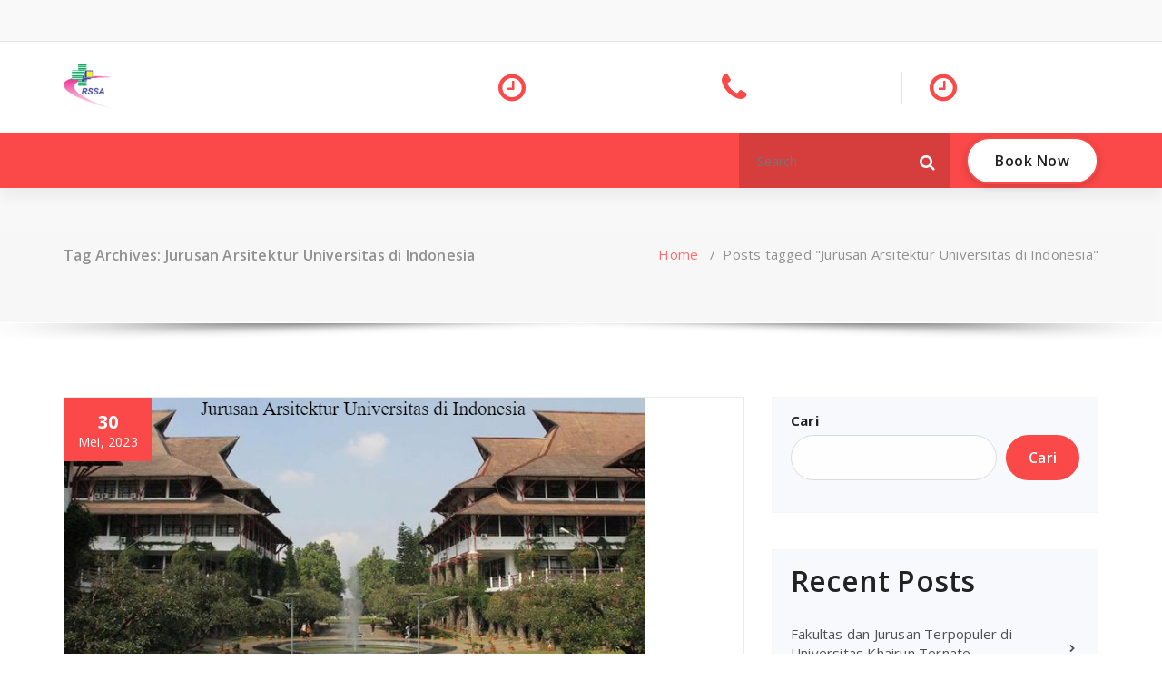

--- FILE ---
content_type: text/html; charset=UTF-8
request_url: https://www.rssamalang.com/tag/jurusan-arsitektur-universitas-di-indonesia/
body_size: 14397
content:
<!DOCTYPE html>
<html lang="id">
	<head>
	<meta charset="UTF-8">
	<meta name="viewport" content="width=device-width, initial-scale=1">
	<link rel="profile" href="https://gmpg.org/xfn/11">
	
	<meta name='robots' content='index, follow, max-image-preview:large, max-snippet:-1, max-video-preview:-1'/>

	<!-- This site is optimized with the Yoast SEO plugin v20.7 - https://yoast.com/wordpress/plugins/seo/ -->
	<title>Jurusan Arsitektur Universitas di Indonesia Archives - RSSA Malang | Wawasan Tentang Pentingnya Dunia Pendidikan</title>
	<link rel="canonical" href="https://www.rssamalang.com/tag/jurusan-arsitektur-universitas-di-indonesia/"/>
	<meta property="og:locale" content="id_ID"/>
	<meta property="og:type" content="article"/>
	<meta property="og:title" content="Jurusan Arsitektur Universitas di Indonesia Archives - RSSA Malang | Wawasan Tentang Pentingnya Dunia Pendidikan"/>
	<meta property="og:url" content="https://www.rssamalang.com/tag/jurusan-arsitektur-universitas-di-indonesia/"/>
	<meta property="og:site_name" content="RSSA Malang | Wawasan Tentang Pentingnya Dunia Pendidikan"/>
	<meta name="twitter:card" content="summary_large_image"/>
	<script type="application/ld+json" class="yoast-schema-graph">{"@context":"https://schema.org","@graph":[{"@type":"CollectionPage","@id":"https://www.rssamalang.com/tag/jurusan-arsitektur-universitas-di-indonesia/","url":"https://www.rssamalang.com/tag/jurusan-arsitektur-universitas-di-indonesia/","name":"Jurusan Arsitektur Universitas di Indonesia Archives - RSSA Malang | Wawasan Tentang Pentingnya Dunia Pendidikan","isPartOf":{"@id":"https://www.rssamalang.com/#website"},"primaryImageOfPage":{"@id":"https://www.rssamalang.com/tag/jurusan-arsitektur-universitas-di-indonesia/#primaryimage"},"image":{"@id":"https://www.rssamalang.com/tag/jurusan-arsitektur-universitas-di-indonesia/#primaryimage"},"thumbnailUrl":"https://www.rssamalang.com/wp-content/uploads/2023/05/image-2023-05-30T193355.554.png","breadcrumb":{"@id":"https://www.rssamalang.com/tag/jurusan-arsitektur-universitas-di-indonesia/#breadcrumb"},"inLanguage":"id"},{"@type":"ImageObject","inLanguage":"id","@id":"https://www.rssamalang.com/tag/jurusan-arsitektur-universitas-di-indonesia/#primaryimage","url":"https://www.rssamalang.com/wp-content/uploads/2023/05/image-2023-05-30T193355.554.png","contentUrl":"https://www.rssamalang.com/wp-content/uploads/2023/05/image-2023-05-30T193355.554.png","width":640,"height":362,"caption":"Pilihan Jurusan Arsitektur Universitas di Indonesia"},{"@type":"BreadcrumbList","@id":"https://www.rssamalang.com/tag/jurusan-arsitektur-universitas-di-indonesia/#breadcrumb","itemListElement":[{"@type":"ListItem","position":1,"name":"Home","item":"https://www.rssamalang.com/"},{"@type":"ListItem","position":2,"name":"Jurusan Arsitektur Universitas di Indonesia"}]},{"@type":"WebSite","@id":"https://www.rssamalang.com/#website","url":"https://www.rssamalang.com/","name":"RSSA Malang | Wawasan Tentang Pentingnya Dunia Pendidikan","description":"","publisher":{"@id":"https://www.rssamalang.com/#organization"},"potentialAction":[{"@type":"SearchAction","target":{"@type":"EntryPoint","urlTemplate":"https://www.rssamalang.com/?s={search_term_string}"},"query-input":"required name=search_term_string"}],"inLanguage":"id"},{"@type":"Organization","@id":"https://www.rssamalang.com/#organization","name":"RSSA Malang | Wawasan Tentang Pentingnya Dunia Pendidikan","url":"https://www.rssamalang.com/","logo":{"@type":"ImageObject","inLanguage":"id","@id":"https://www.rssamalang.com/#/schema/logo/image/","url":"https://www.rssamalang.com/wp-content/uploads/2023/05/cropped-icon.webp","contentUrl":"https://www.rssamalang.com/wp-content/uploads/2023/05/cropped-icon.webp","width":300,"height":249,"caption":"RSSA Malang | Wawasan Tentang Pentingnya Dunia Pendidikan"},"image":{"@id":"https://www.rssamalang.com/#/schema/logo/image/"}}]}</script>
	<!-- / Yoast SEO plugin. -->


<link rel='dns-prefetch' href='//fonts.googleapis.com'/>
<link rel="alternate" type="application/rss+xml" title="RSSA Malang | Wawasan Tentang Pentingnya Dunia Pendidikan &raquo; Feed" href="https://www.rssamalang.com/feed/"/>
<link rel="alternate" type="application/rss+xml" title="RSSA Malang | Wawasan Tentang Pentingnya Dunia Pendidikan &raquo; Umpan Komentar" href="https://www.rssamalang.com/comments/feed/"/>
<link rel="alternate" type="application/rss+xml" title="RSSA Malang | Wawasan Tentang Pentingnya Dunia Pendidikan &raquo; Jurusan Arsitektur Universitas di Indonesia Umpan Tag" href="https://www.rssamalang.com/tag/jurusan-arsitektur-universitas-di-indonesia/feed/"/>
<style id='wp-img-auto-sizes-contain-inline-css' type='text/css'>img:is([sizes=auto i],[sizes^="auto," i]){contain-intrinsic-size:3000px 1500px}</style>
<style id='wp-emoji-styles-inline-css' type='text/css'>img.wp-smiley,img.emoji{display:inline!important;border:none!important;box-shadow:none!important;height:1em!important;width:1em!important;margin:0 .07em!important;vertical-align:-.1em!important;background:none!important;padding:0!important}</style>
<style id='wp-block-library-inline-css' type='text/css'>:root{--wp-block-synced-color:#7a00df;--wp-block-synced-color--rgb:122 , 0 , 223;--wp-bound-block-color:var(--wp-block-synced-color);--wp-editor-canvas-background:#ddd;--wp-admin-theme-color:#007cba;--wp-admin-theme-color--rgb:0 , 124 , 186;--wp-admin-theme-color-darker-10:#006ba1;--wp-admin-theme-color-darker-10--rgb:0 , 107 , 160.5;--wp-admin-theme-color-darker-20:#005a87;--wp-admin-theme-color-darker-20--rgb:0 , 90 , 135;--wp-admin-border-width-focus:2px}@media (min-resolution:192dpi){:root{--wp-admin-border-width-focus:1.5px}}.wp-element-button{cursor:pointer}:root .has-very-light-gray-background-color{background-color:#eee}:root .has-very-dark-gray-background-color{background-color:#313131}:root .has-very-light-gray-color{color:#eee}:root .has-very-dark-gray-color{color:#313131}:root .has-vivid-green-cyan-to-vivid-cyan-blue-gradient-background{background:linear-gradient(135deg,#00d084,#0693e3)}:root .has-purple-crush-gradient-background{background:linear-gradient(135deg,#34e2e4,#4721fb 50%,#ab1dfe)}:root .has-hazy-dawn-gradient-background{background:linear-gradient(135deg,#faaca8,#dad0ec)}:root .has-subdued-olive-gradient-background{background:linear-gradient(135deg,#fafae1,#67a671)}:root .has-atomic-cream-gradient-background{background:linear-gradient(135deg,#fdd79a,#004a59)}:root .has-nightshade-gradient-background{background:linear-gradient(135deg,#330968,#31cdcf)}:root .has-midnight-gradient-background{background:linear-gradient(135deg,#020381,#2874fc)}:root{--wp--preset--font-size--normal:16px;--wp--preset--font-size--huge:42px}.has-regular-font-size{font-size:1em}.has-larger-font-size{font-size:2.625em}.has-normal-font-size{font-size:var(--wp--preset--font-size--normal)}.has-huge-font-size{font-size:var(--wp--preset--font-size--huge)}.has-text-align-center{text-align:center}.has-text-align-left{text-align:left}.has-text-align-right{text-align:right}.has-fit-text{white-space:nowrap!important}#end-resizable-editor-section{display:none}.aligncenter{clear:both}.items-justified-left{justify-content:flex-start}.items-justified-center{justify-content:center}.items-justified-right{justify-content:flex-end}.items-justified-space-between{justify-content:space-between}.screen-reader-text{border:0;clip-path:inset(50%);height:1px;margin:-1px;overflow:hidden;padding:0;position:absolute;width:1px;word-wrap:normal!important}.screen-reader-text:focus{background-color:#ddd;clip-path:none;color:#444;display:block;font-size:1em;height:auto;left:5px;line-height:normal;padding:15px 23px 14px;text-decoration:none;top:5px;width:auto;z-index:100000}html :where(.has-border-color){border-style:solid}html :where([style*=border-top-color]){border-top-style:solid}html :where([style*=border-right-color]){border-right-style:solid}html :where([style*=border-bottom-color]){border-bottom-style:solid}html :where([style*=border-left-color]){border-left-style:solid}html :where([style*=border-width]){border-style:solid}html :where([style*=border-top-width]){border-top-style:solid}html :where([style*=border-right-width]){border-right-style:solid}html :where([style*=border-bottom-width]){border-bottom-style:solid}html :where([style*=border-left-width]){border-left-style:solid}html :where(img[class*=wp-image-]){height:auto;max-width:100%}:where(figure){margin:0 0 1em}html :where(.is-position-sticky){--wp-admin--admin-bar--position-offset:var(--wp-admin--admin-bar--height,0)}@media screen and (max-width:600px){html :where(.is-position-sticky){--wp-admin--admin-bar--position-offset:0}}</style><style id='wp-block-archives-inline-css' type='text/css'>.wp-block-archives{box-sizing:border-box}.wp-block-archives-dropdown label{display:block}</style>
<style id='wp-block-categories-inline-css' type='text/css'>.wp-block-categories{box-sizing:border-box}.wp-block-categories.alignleft{margin-right:2em}.wp-block-categories.alignright{margin-left:2em}.wp-block-categories.wp-block-categories-dropdown.aligncenter{text-align:center}.wp-block-categories .wp-block-categories__label{display:block;width:100%}</style>
<style id='wp-block-heading-inline-css' type='text/css'>h1:where(.wp-block-heading).has-background,h2:where(.wp-block-heading).has-background,h3:where(.wp-block-heading).has-background,h4:where(.wp-block-heading).has-background,h5:where(.wp-block-heading).has-background,h6:where(.wp-block-heading).has-background{padding:1.25em 2.375em}h1.has-text-align-left[style*=writing-mode]:where([style*=vertical-lr]),h1.has-text-align-right[style*=writing-mode]:where([style*=vertical-rl]),h2.has-text-align-left[style*=writing-mode]:where([style*=vertical-lr]),h2.has-text-align-right[style*=writing-mode]:where([style*=vertical-rl]),h3.has-text-align-left[style*=writing-mode]:where([style*=vertical-lr]),h3.has-text-align-right[style*=writing-mode]:where([style*=vertical-rl]),h4.has-text-align-left[style*=writing-mode]:where([style*=vertical-lr]),h4.has-text-align-right[style*=writing-mode]:where([style*=vertical-rl]),h5.has-text-align-left[style*=writing-mode]:where([style*=vertical-lr]),h5.has-text-align-right[style*=writing-mode]:where([style*=vertical-rl]),h6.has-text-align-left[style*=writing-mode]:where([style*=vertical-lr]),h6.has-text-align-right[style*=writing-mode]:where([style*=vertical-rl]){rotate:180deg}</style>
<style id='wp-block-latest-comments-inline-css' type='text/css'>ol.wp-block-latest-comments{box-sizing:border-box;margin-left:0}:where(.wp-block-latest-comments:not([style*=line-height] .wp-block-latest-comments__comment)){line-height:1.1}:where(.wp-block-latest-comments:not([style*=line-height] .wp-block-latest-comments__comment-excerpt p)){line-height:1.8}.has-dates :where(.wp-block-latest-comments:not([style*=line-height])),.has-excerpts :where(.wp-block-latest-comments:not([style*=line-height])){line-height:1.5}.wp-block-latest-comments .wp-block-latest-comments{padding-left:0}.wp-block-latest-comments__comment{list-style:none;margin-bottom:1em}.has-avatars .wp-block-latest-comments__comment{list-style:none;min-height:2.25em}.has-avatars .wp-block-latest-comments__comment .wp-block-latest-comments__comment-excerpt,.has-avatars .wp-block-latest-comments__comment .wp-block-latest-comments__comment-meta{margin-left:3.25em}.wp-block-latest-comments__comment-excerpt p{font-size:.875em;margin:.36em 0 1.4em}.wp-block-latest-comments__comment-date{display:block;font-size:.75em}.wp-block-latest-comments .avatar,.wp-block-latest-comments__comment-avatar{border-radius:1.5em;display:block;float:left;height:2.5em;margin-right:.75em;width:2.5em}.wp-block-latest-comments[class*="-font-size"] a,.wp-block-latest-comments[style*="font-size"] a{font-size:inherit}</style>
<style id='wp-block-latest-posts-inline-css' type='text/css'>.wp-block-latest-posts{box-sizing:border-box}.wp-block-latest-posts.alignleft{margin-right:2em}.wp-block-latest-posts.alignright{margin-left:2em}.wp-block-latest-posts.wp-block-latest-posts__list{list-style:none}.wp-block-latest-posts.wp-block-latest-posts__list li{clear:both;overflow-wrap:break-word}.wp-block-latest-posts.is-grid{display:flex;flex-wrap:wrap}.wp-block-latest-posts.is-grid li{margin:0 1.25em 1.25em 0;width:100%}@media (min-width:600px){.wp-block-latest-posts.columns-2 li{width:calc(50% - .625em)}.wp-block-latest-posts.columns-2 li:nth-child(2n){margin-right:0}.wp-block-latest-posts.columns-3 li{width:calc(33.33333% - .83333em)}.wp-block-latest-posts.columns-3 li:nth-child(3n){margin-right:0}.wp-block-latest-posts.columns-4 li{width:calc(25% - .9375em)}.wp-block-latest-posts.columns-4 li:nth-child(4n){margin-right:0}.wp-block-latest-posts.columns-5 li{width:calc(20% - 1em)}.wp-block-latest-posts.columns-5 li:nth-child(5n){margin-right:0}.wp-block-latest-posts.columns-6 li{width:calc(16.66667% - 1.04167em)}.wp-block-latest-posts.columns-6 li:nth-child(6n){margin-right:0}}:root :where(.wp-block-latest-posts.is-grid){padding:0}:root :where(.wp-block-latest-posts.wp-block-latest-posts__list){padding-left:0}.wp-block-latest-posts__post-author,.wp-block-latest-posts__post-date{display:block;font-size:.8125em}.wp-block-latest-posts__post-excerpt,.wp-block-latest-posts__post-full-content{margin-bottom:1em;margin-top:.5em}.wp-block-latest-posts__featured-image a{display:inline-block}.wp-block-latest-posts__featured-image img{height:auto;max-width:100%;width:auto}.wp-block-latest-posts__featured-image.alignleft{float:left;margin-right:1em}.wp-block-latest-posts__featured-image.alignright{float:right;margin-left:1em}.wp-block-latest-posts__featured-image.aligncenter{margin-bottom:1em;text-align:center}</style>
<style id='wp-block-search-inline-css' type='text/css'>.wp-block-search__button{margin-left:10px;word-break:normal}.wp-block-search__button.has-icon{line-height:0}.wp-block-search__button svg{height:1.25em;min-height:24px;min-width:24px;width:1.25em;fill:currentColor;vertical-align:text-bottom}:where(.wp-block-search__button){border:1px solid #ccc;padding:6px 10px}.wp-block-search__inside-wrapper{display:flex;flex:auto;flex-wrap:nowrap;max-width:100%}.wp-block-search__label{width:100%}.wp-block-search.wp-block-search__button-only .wp-block-search__button{box-sizing:border-box;display:flex;flex-shrink:0;justify-content:center;margin-left:0;max-width:100%}.wp-block-search.wp-block-search__button-only .wp-block-search__inside-wrapper{min-width:0!important;transition-property:width}.wp-block-search.wp-block-search__button-only .wp-block-search__input{flex-basis:100%;transition-duration:.3s}.wp-block-search.wp-block-search__button-only.wp-block-search__searchfield-hidden,.wp-block-search.wp-block-search__button-only.wp-block-search__searchfield-hidden .wp-block-search__inside-wrapper{overflow:hidden}.wp-block-search.wp-block-search__button-only.wp-block-search__searchfield-hidden .wp-block-search__input{border-left-width:0!important;border-right-width:0!important;flex-basis:0;flex-grow:0;margin:0;min-width:0!important;padding-left:0!important;padding-right:0!important;width:0!important}:where(.wp-block-search__input){appearance:none;border:1px solid #949494;flex-grow:1;font-family:inherit;font-size:inherit;font-style:inherit;font-weight:inherit;letter-spacing:inherit;line-height:inherit;margin-left:0;margin-right:0;min-width:3rem;padding:8px;text-decoration:unset!important;text-transform:inherit}:where(.wp-block-search__button-inside .wp-block-search__inside-wrapper){background-color:#fff;border:1px solid #949494;box-sizing:border-box;padding:4px}:where(.wp-block-search__button-inside .wp-block-search__inside-wrapper) .wp-block-search__input{border:none;border-radius:0;padding:0 4px}:where(.wp-block-search__button-inside .wp-block-search__inside-wrapper) .wp-block-search__input:focus{outline:none}:where(.wp-block-search__button-inside .wp-block-search__inside-wrapper) :where(.wp-block-search__button){padding:4px 8px}.wp-block-search.aligncenter .wp-block-search__inside-wrapper{margin:auto}.wp-block[data-align="right"] .wp-block-search.wp-block-search__button-only .wp-block-search__inside-wrapper{float:right}</style>
<style id='wp-block-group-inline-css' type='text/css'>.wp-block-group{box-sizing:border-box}:where(.wp-block-group.wp-block-group-is-layout-constrained){position:relative}</style>
<style id='global-styles-inline-css' type='text/css'>:root{--wp--preset--aspect-ratio--square:1;--wp--preset--aspect-ratio--4-3: 4/3;--wp--preset--aspect-ratio--3-4: 3/4;--wp--preset--aspect-ratio--3-2: 3/2;--wp--preset--aspect-ratio--2-3: 2/3;--wp--preset--aspect-ratio--16-9: 16/9;--wp--preset--aspect-ratio--9-16: 9/16;--wp--preset--color--black:#000;--wp--preset--color--cyan-bluish-gray:#abb8c3;--wp--preset--color--white:#fff;--wp--preset--color--pale-pink:#f78da7;--wp--preset--color--vivid-red:#cf2e2e;--wp--preset--color--luminous-vivid-orange:#ff6900;--wp--preset--color--luminous-vivid-amber:#fcb900;--wp--preset--color--light-green-cyan:#7bdcb5;--wp--preset--color--vivid-green-cyan:#00d084;--wp--preset--color--pale-cyan-blue:#8ed1fc;--wp--preset--color--vivid-cyan-blue:#0693e3;--wp--preset--color--vivid-purple:#9b51e0;--wp--preset--gradient--vivid-cyan-blue-to-vivid-purple:linear-gradient(135deg,#0693e3 0%,#9b51e0 100%);--wp--preset--gradient--light-green-cyan-to-vivid-green-cyan:linear-gradient(135deg,#7adcb4 0%,#00d082 100%);--wp--preset--gradient--luminous-vivid-amber-to-luminous-vivid-orange:linear-gradient(135deg,#fcb900 0%,#ff6900 100%);--wp--preset--gradient--luminous-vivid-orange-to-vivid-red:linear-gradient(135deg,#ff6900 0%,#cf2e2e 100%);--wp--preset--gradient--very-light-gray-to-cyan-bluish-gray:linear-gradient(135deg,#eee 0%,#a9b8c3 100%);--wp--preset--gradient--cool-to-warm-spectrum:linear-gradient(135deg,#4aeadc 0%,#9778d1 20%,#cf2aba 40%,#ee2c82 60%,#fb6962 80%,#fef84c 100%);--wp--preset--gradient--blush-light-purple:linear-gradient(135deg,#ffceec 0%,#9896f0 100%);--wp--preset--gradient--blush-bordeaux:linear-gradient(135deg,#fecda5 0%,#fe2d2d 50%,#6b003e 100%);--wp--preset--gradient--luminous-dusk:linear-gradient(135deg,#ffcb70 0%,#c751c0 50%,#4158d0 100%);--wp--preset--gradient--pale-ocean:linear-gradient(135deg,#fff5cb 0%,#b6e3d4 50%,#33a7b5 100%);--wp--preset--gradient--electric-grass:linear-gradient(135deg,#caf880 0%,#71ce7e 100%);--wp--preset--gradient--midnight:linear-gradient(135deg,#020381 0%,#2874fc 100%);--wp--preset--font-size--small:13px;--wp--preset--font-size--medium:20px;--wp--preset--font-size--large:36px;--wp--preset--font-size--x-large:42px;--wp--preset--spacing--20:.44rem;--wp--preset--spacing--30:.67rem;--wp--preset--spacing--40:1rem;--wp--preset--spacing--50:1.5rem;--wp--preset--spacing--60:2.25rem;--wp--preset--spacing--70:3.38rem;--wp--preset--spacing--80:5.06rem;--wp--preset--shadow--natural:6px 6px 9px rgba(0,0,0,.2);--wp--preset--shadow--deep:12px 12px 50px rgba(0,0,0,.4);--wp--preset--shadow--sharp:6px 6px 0 rgba(0,0,0,.2);--wp--preset--shadow--outlined:6px 6px 0 -3px #fff , 6px 6px #000;--wp--preset--shadow--crisp:6px 6px 0 #000}:where(.is-layout-flex){gap:.5em}:where(.is-layout-grid){gap:.5em}body .is-layout-flex{display:flex}.is-layout-flex{flex-wrap:wrap;align-items:center}.is-layout-flex > :is(*, div){margin:0}body .is-layout-grid{display:grid}.is-layout-grid > :is(*, div){margin:0}:where(.wp-block-columns.is-layout-flex){gap:2em}:where(.wp-block-columns.is-layout-grid){gap:2em}:where(.wp-block-post-template.is-layout-flex){gap:1.25em}:where(.wp-block-post-template.is-layout-grid){gap:1.25em}.has-black-color{color:var(--wp--preset--color--black)!important}.has-cyan-bluish-gray-color{color:var(--wp--preset--color--cyan-bluish-gray)!important}.has-white-color{color:var(--wp--preset--color--white)!important}.has-pale-pink-color{color:var(--wp--preset--color--pale-pink)!important}.has-vivid-red-color{color:var(--wp--preset--color--vivid-red)!important}.has-luminous-vivid-orange-color{color:var(--wp--preset--color--luminous-vivid-orange)!important}.has-luminous-vivid-amber-color{color:var(--wp--preset--color--luminous-vivid-amber)!important}.has-light-green-cyan-color{color:var(--wp--preset--color--light-green-cyan)!important}.has-vivid-green-cyan-color{color:var(--wp--preset--color--vivid-green-cyan)!important}.has-pale-cyan-blue-color{color:var(--wp--preset--color--pale-cyan-blue)!important}.has-vivid-cyan-blue-color{color:var(--wp--preset--color--vivid-cyan-blue)!important}.has-vivid-purple-color{color:var(--wp--preset--color--vivid-purple)!important}.has-black-background-color{background-color:var(--wp--preset--color--black)!important}.has-cyan-bluish-gray-background-color{background-color:var(--wp--preset--color--cyan-bluish-gray)!important}.has-white-background-color{background-color:var(--wp--preset--color--white)!important}.has-pale-pink-background-color{background-color:var(--wp--preset--color--pale-pink)!important}.has-vivid-red-background-color{background-color:var(--wp--preset--color--vivid-red)!important}.has-luminous-vivid-orange-background-color{background-color:var(--wp--preset--color--luminous-vivid-orange)!important}.has-luminous-vivid-amber-background-color{background-color:var(--wp--preset--color--luminous-vivid-amber)!important}.has-light-green-cyan-background-color{background-color:var(--wp--preset--color--light-green-cyan)!important}.has-vivid-green-cyan-background-color{background-color:var(--wp--preset--color--vivid-green-cyan)!important}.has-pale-cyan-blue-background-color{background-color:var(--wp--preset--color--pale-cyan-blue)!important}.has-vivid-cyan-blue-background-color{background-color:var(--wp--preset--color--vivid-cyan-blue)!important}.has-vivid-purple-background-color{background-color:var(--wp--preset--color--vivid-purple)!important}.has-black-border-color{border-color:var(--wp--preset--color--black)!important}.has-cyan-bluish-gray-border-color{border-color:var(--wp--preset--color--cyan-bluish-gray)!important}.has-white-border-color{border-color:var(--wp--preset--color--white)!important}.has-pale-pink-border-color{border-color:var(--wp--preset--color--pale-pink)!important}.has-vivid-red-border-color{border-color:var(--wp--preset--color--vivid-red)!important}.has-luminous-vivid-orange-border-color{border-color:var(--wp--preset--color--luminous-vivid-orange)!important}.has-luminous-vivid-amber-border-color{border-color:var(--wp--preset--color--luminous-vivid-amber)!important}.has-light-green-cyan-border-color{border-color:var(--wp--preset--color--light-green-cyan)!important}.has-vivid-green-cyan-border-color{border-color:var(--wp--preset--color--vivid-green-cyan)!important}.has-pale-cyan-blue-border-color{border-color:var(--wp--preset--color--pale-cyan-blue)!important}.has-vivid-cyan-blue-border-color{border-color:var(--wp--preset--color--vivid-cyan-blue)!important}.has-vivid-purple-border-color{border-color:var(--wp--preset--color--vivid-purple)!important}.has-vivid-cyan-blue-to-vivid-purple-gradient-background{background:var(--wp--preset--gradient--vivid-cyan-blue-to-vivid-purple)!important}.has-light-green-cyan-to-vivid-green-cyan-gradient-background{background:var(--wp--preset--gradient--light-green-cyan-to-vivid-green-cyan)!important}.has-luminous-vivid-amber-to-luminous-vivid-orange-gradient-background{background:var(--wp--preset--gradient--luminous-vivid-amber-to-luminous-vivid-orange)!important}.has-luminous-vivid-orange-to-vivid-red-gradient-background{background:var(--wp--preset--gradient--luminous-vivid-orange-to-vivid-red)!important}.has-very-light-gray-to-cyan-bluish-gray-gradient-background{background:var(--wp--preset--gradient--very-light-gray-to-cyan-bluish-gray)!important}.has-cool-to-warm-spectrum-gradient-background{background:var(--wp--preset--gradient--cool-to-warm-spectrum)!important}.has-blush-light-purple-gradient-background{background:var(--wp--preset--gradient--blush-light-purple)!important}.has-blush-bordeaux-gradient-background{background:var(--wp--preset--gradient--blush-bordeaux)!important}.has-luminous-dusk-gradient-background{background:var(--wp--preset--gradient--luminous-dusk)!important}.has-pale-ocean-gradient-background{background:var(--wp--preset--gradient--pale-ocean)!important}.has-electric-grass-gradient-background{background:var(--wp--preset--gradient--electric-grass)!important}.has-midnight-gradient-background{background:var(--wp--preset--gradient--midnight)!important}.has-small-font-size{font-size:var(--wp--preset--font-size--small)!important}.has-medium-font-size{font-size:var(--wp--preset--font-size--medium)!important}.has-large-font-size{font-size:var(--wp--preset--font-size--large)!important}.has-x-large-font-size{font-size:var(--wp--preset--font-size--x-large)!important}</style>

<style id='classic-theme-styles-inline-css' type='text/css'>.wp-block-button__link{color:#fff;background-color:#32373c;border-radius:9999px;box-shadow:none;text-decoration:none;padding:calc(.667em + 2px) calc(1.333em + 2px);font-size:1.125em}.wp-block-file__button{background:#32373c;color:#fff;text-decoration:none}</style>
<link crossorigin="anonymous" rel='stylesheet' id='magzee-fonts-css' href='//fonts.googleapis.com/css?family=Open+Sans%3A300%2C400%2C600%2C700%2C800%7CRaleway%3A400%2C700&#038;subset=latin%2Clatin-ext' type='text/css' media='all'/>
<link rel='stylesheet' id='specia-style-css' href='https://www.rssamalang.com/wp-content/themes/magzee/style.css?ver=6.9' type='text/css' media='all'/>
<style id='specia-style-inline-css' type='text/css'>.bt-primary,a.bt-primary,button.bt-primary,.more-link,a.more-link,.wpcf7-submit,input.wpcf7-submit,div.tagcloud a,.widget .woocommerce-product-search input[type="search"],.widget .search-form input[type="search"],input[type="submit"],button[type="submit"],.woo-sidebar .woocommerce-mini-cart__buttons.buttons .button,footer .woocommerce-mini-cart__buttons.buttons .button,.woocommerce ul.products li.product .button,.woocommerce nav.woocommerce-pagination ul li a,.woocommerce nav.woocommerce-pagination ul li span,.top-scroll,.woocommerce-cart .wc-proceed-to-checkout a.checkout-button,.woocommerce table.cart td.actions .input-text,.woocommerce-page #content table.cart td.actions .input-text,.woocommerce-page table.cart td.actions .input-text,.wp-block-search .wp-block-search__input,.wp-block-loginout a,.woocommerce a.button,.woocommerce span.onsale{border-radius:100px!important}</style>
<link rel='stylesheet' id='owl-carousel-css' href='https://www.rssamalang.com/wp-content/themes/specia/css/owl.carousel.css?ver=6.9' type='text/css' media='all'/>
<link rel='stylesheet' id='bootstrap-css' href='https://www.rssamalang.com/wp-content/themes/specia/css/bootstrap.min.css?ver=6.9' type='text/css' media='all'/>
<link rel='stylesheet' id='woo-css' href='https://www.rssamalang.com/wp-content/themes/specia/css/woo.css?ver=6.9' type='text/css' media='all'/>
<link rel='stylesheet' id='specia-form-css' href='https://www.rssamalang.com/wp-content/themes/specia/css/form.css?ver=6.9' type='text/css' media='all'/>
<link rel='stylesheet' id='specia-typography-css' href='https://www.rssamalang.com/wp-content/themes/specia/css/typography.css?ver=6.9' type='text/css' media='all'/>
<link rel='stylesheet' id='specia-widget-css' href='https://www.rssamalang.com/wp-content/themes/specia/css/widget.css?ver=6.9' type='text/css' media='all'/>
<link rel='stylesheet' id='specia-top-widget-css' href='https://www.rssamalang.com/wp-content/themes/specia/css/top-widget.css?ver=6.9' type='text/css' media='all'/>
<link rel='stylesheet' id='specia-text-animate-css' href='https://www.rssamalang.com/wp-content/themes/specia/css/text-animate.css?ver=6.9' type='text/css' media='all'/>
<link rel='stylesheet' id='animate-css' href='https://www.rssamalang.com/wp-content/themes/specia/css/animate.min.css?ver=6.9' type='text/css' media='all'/>
<link rel='stylesheet' id='specia-text-rotator-css' href='https://www.rssamalang.com/wp-content/themes/specia/css/text-rotator.css?ver=6.9' type='text/css' media='all'/>
<link rel='stylesheet' id='specia-menus-css' href='https://www.rssamalang.com/wp-content/themes/specia/css/menus.css?ver=6.9' type='text/css' media='all'/>
<link rel='stylesheet' id='font-awesome-css' href='https://www.rssamalang.com/wp-content/themes/specia/css/fonts/font-awesome/css/font-awesome.min.css?ver=6.9' type='text/css' media='all'/>
<link crossorigin="anonymous" rel='stylesheet' id='specia-fonts-css' href='//fonts.googleapis.com/css?family=Open+Sans%3A300%2C400%2C600%2C700%2C800%7CRaleway%3A400%2C700&#038;subset=latin%2Clatin-ext' type='text/css' media='all'/>
<link rel='stylesheet' id='specia-parent-style-css' href='https://www.rssamalang.com/wp-content/themes/specia/style.css?ver=6.9' type='text/css' media='all'/>
<link rel='stylesheet' id='magzee-style-css' href='https://www.rssamalang.com/wp-content/themes/magzee/style.css?ver=6.9' type='text/css' media='all'/>
<link rel='stylesheet' id='magzee-default-css' href='https://www.rssamalang.com/wp-content/themes/magzee/css/colors/default.css?ver=6.9' type='text/css' media='all'/>
<link rel='stylesheet' id='magzee-media-query-css' href='https://www.rssamalang.com/wp-content/themes/specia/css/media-query.css?ver=6.9' type='text/css' media='all'/>
<script type="text/javascript" src="https://www.rssamalang.com/wp-includes/js/jquery/jquery.min.js?ver=3.7.1" id="jquery-core-js"></script>
<script type="text/javascript" src="https://www.rssamalang.com/wp-includes/js/jquery/jquery-migrate.min.js?ver=3.4.1" id="jquery-migrate-js"></script>
<script type="text/javascript" src="https://www.rssamalang.com/wp-content/themes/specia/js/bootstrap.min.js?ver=6.9" id="bootstrap-js"></script>
<script type="text/javascript" src="https://www.rssamalang.com/wp-content/themes/specia/js/owl.carousel.min.js?ver=6.9" id="owl-carousel-js"></script>
<script type="text/javascript" src="https://www.rssamalang.com/wp-content/themes/specia/js/jquery.simple-text-rotator.min.js?ver=6.9" id="jquery-text-rotator-js"></script>
<script type="text/javascript" src="https://www.rssamalang.com/wp-content/themes/specia/js/wow.min.js?ver=6.9" id="wow-min-js"></script>
<script type="text/javascript" src="https://www.rssamalang.com/wp-content/themes/specia/js/component.min.js?ver=6.9" id="specia-service-component-js"></script>
<script type="text/javascript" src="https://www.rssamalang.com/wp-content/themes/specia/js/modernizr.custom.min.js?ver=6.9" id="specia-service-modernizr-custom-js"></script>
<script type="text/javascript" src="https://www.rssamalang.com/wp-content/themes/specia/js/custom.js?ver=6.9" id="specia-custom-js-js"></script>
<link rel="https://api.w.org/" href="https://www.rssamalang.com/wp-json/"/><link rel="alternate" title="JSON" type="application/json" href="https://www.rssamalang.com/wp-json/wp/v2/tags/46"/><link rel="EditURI" type="application/rsd+xml" title="RSD" href="https://www.rssamalang.com/xmlrpc.php?rsd"/>
<meta name="generator" content="WordPress 6.9"/>
<!-- There is no amphtml version available for this URL. --><link rel="icon" href="https://www.rssamalang.com/wp-content/uploads/2023/05/cropped-icon-1-32x32.webp" sizes="32x32"/>
<link rel="icon" href="https://www.rssamalang.com/wp-content/uploads/2023/05/cropped-icon-1-192x192.webp" sizes="192x192"/>
<link rel="apple-touch-icon" href="https://www.rssamalang.com/wp-content/uploads/2023/05/cropped-icon-1-180x180.webp"/>
<meta name="msapplication-TileImage" content="https://www.rssamalang.com/wp-content/uploads/2023/05/cropped-icon-1-270x270.webp"/>
</head>

<body class="archive tag tag-jurusan-arsitektur-universitas-di-indonesia tag-46 wp-custom-logo wp-theme-specia wp-child-theme-magzee">
<div id="page" class="site">
<a class="skip-link screen-reader-text" href="#content">Skip to content</a>



<!-- Header -->
<header id="header-section" class="header nav-magzee" role="banner">
		<div id="unique-header" class="header-top-info d-lg-block d-none wow fadeInDown">
		<div class="header-widget">
			<div class="container">
				<div class="row">
					<div class="col-lg-6 col-12">
						<div id="header-top-left" class="text-lg-left text-center">
			                <!-- Start Social Media Icons -->
																						<aside id="social_widget" class="widget widget_social_widget">
									<ul>
																				
																				
																				
																				
																				
																				
																				
																				
																				
																				
																				
																			</ul>
								</aside>
														<!-- /End Social Media Icons-->
			            </div>
			        </div>
			        <div class="col-lg-6 col-12">
						<div id="header-top-right" class="text-lg-right text-center">
																						<!-- Start Contact Info -->
																
																<!-- /End Contact Info -->
													</div>
					</div>
			    </div>
			</div>
	    </div>
	</div>
	
<!-- Header Widget Info -->
    <div class="header-widget-info d-lg-block d-none">
        <div class="container">
            <div class="row">
                <div class="col-md-12">
                    <div class="header-wrapper">
                        <div class="brand-logo">
                            <div class="logo">
                            	<a href="https://www.rssamalang.com/" class="custom-logo-link" rel="home"><img width="300" height="249" src="https://www.rssamalang.com/wp-content/uploads/2023/05/cropped-icon.webp" class="custom-logo navbar-brand" alt="RSSA Malang | Wawasan Tentang Pentingnya Dunia Pendidikan" decoding="async" fetchpriority="high"/></a>                            </div>
                        </div>
						                        <div class="header-right">
                            <div class="header-info">
							    <div class="header-carousel">
																			<div class="widget widget_contact widget_first">
											<div class="contact-area">
																									<div class="contact-icon"><i class="fa fa-clock-o"></i></div>
																								
													
											</div>
										</div>
																       
								   										<div class="widget widget_contact widget_second">
											<div class="contact-area">
																									<div class="contact-icon"><i class="fa fa-phone"></i></div>
																								
													
											</div>
										</div>
																		
							         										<div class="widget widget_contact widget_third">
											<div class="contact-area">
																									<div class="contact-icon"><i class="fa fa-clock-o"></i></div>
																								
													
											</div>
										</div>
																    </div>
                            </div>
                        </div>
						                    </div>
                </div>
            </div>
        </div>
    </div>

    <div class="navigator-wrapper">
		<!-- Mobile Toggle -->
	    <div class="theme-mobile-nav d-lg-none d-block sticky-nav">
	        <div class="container">
	            <div class="row">
	                <div class="col-md-12">
	                    <div class="theme-mobile-menu">
	                        <div class="headtop-mobi">
	                            <div class="headtop-shift">
	                                <a href="javascript:void(0);" class="header-sidebar-toggle open-toggle"><span></span></a>
	                                <a href="javascript:void(0);" class="header-sidebar-toggle close-button"><span></span></a>
	                                <div id="mob-h-top" class="mobi-head-top animated"></div>
	                            </div>
	                        </div>
	                        <div class="mobile-logo">
                             	<a href="https://www.rssamalang.com/" class="custom-logo-link" rel="home"><img width="300" height="249" src="https://www.rssamalang.com/wp-content/uploads/2023/05/cropped-icon.webp" class="custom-logo navbar-brand" alt="RSSA Malang | Wawasan Tentang Pentingnya Dunia Pendidikan" decoding="async"/></a>	                        </div>
	                        <div class="menu-toggle-wrap">
	                            <div class="hamburger-menu">
	                                <a href="javascript:void(0);" class="menu-toggle">
	                                    <div class="top-bun"></div>
	                                    <div class="meat"></div>
	                                    <div class="bottom-bun"></div>
	                                </a>
	                            </div>
	                        </div>
	                        <div id="mobile-m" class="mobile-menu">
	                            <div class="mobile-menu-shift">
	                                <a href="javascript:void(0);" class="close-style close-menu"></a>
	                            </div>
	                        </div>
	                    </div>
	                </div>
	            </div>
	        </div>
	    </div>
	    <!-- / -->
	    <!-- Top Menu -->
        <div class="xl-nav-area d-none d-lg-block">
            <div class="navigation sticky-nav">
                <div class="container">
                    <div class="row">
                        <div class="col-md-12">
                            <div class="theme-menu">
                                <nav class="menubar">
                                                            
                                </nav>
                                <div class="menu-right">
                                    <ul class="wrap-right">
                                        <li class="search-button">
                                            <form method="get" id="searchform" class="search-form search-default search-bg" action="https://www.rssamalang.com/">
                                                <div>
                                                    <span class="screen-reader-text">Search for:</span>
                                                    <input type="search" class="search-field header-search-field" placeholder="Search" value="" name="s" id="s"/>
                                                    <button role="button" type="submit" class="search-submit" aria-label="Search">
                                                        <i class="fa fa-search" aria-hidden="true"></i>
                                                    </button>
                                                </div>
                                            </form>
                                        </li>
										                                        <li class="cart-wrapper">
                                            <div class="cart-icon-wrap">
												                                            </div>
                                            
                                            <!-- Shopping Cart -->
                                                                                        <!--end shopping-cart -->
                                        </li>
                                                                                <li class="menu-item header_btn">
                                            <a href="" class="bt-primary bt-effect-1">Book Now</a>
                                        </li>
                                                                            </ul>                            
                                </div>
                            </div>
                        </div>
                    </div>
                </div>
            </div>
        </div>
        <!-- / -->
				
		
</header>

<section class="breadcrumb shadow-one">
    <div class="background-overlay">
        <div class="container">
            <div class="row padding-top-40 padding-bottom-40">
                <div class="col-md-6 col-xs-12 col-sm-6">
                     <h2>
						Tag Archives: Jurusan Arsitektur Universitas di Indonesia					</h2>
                </div>

                <div class="col-md-6 col-xs-12 col-sm-6 breadcrumb-position">
					<ul class="page-breadcrumb">
						<li><a href="https://www.rssamalang.com">Home</a> &nbsp &#47; &nbsp<li class="active">Posts tagged "Jurusan Arsitektur Universitas di Indonesia"</li></li>                    </ul>
                </div>
            </div>
        </div>
    </div>
</section>

<div class="clearfix"></div>
<div id="content" class="site-content" role="main">
<!-- Blog & Sidebar Section -->
<section class="page-wrapper">
	<div class="container">
		<div class="row padding-top-60 padding-bottom-60">
			
			<!--Blog Detail-->
			<div class="col-md-8">
					
										
												
							<article id="post-116" class="post-116 post type-post status-publish format-standard has-post-thumbnail hentry category-universitas tag-jurusan-arsitektur-universitas-di-indonesia">
    	<div class="post_date">
		<span class="date">30</span>
		<h6>Mei, 2023</h6>
	</div>
	    <a href="https://www.rssamalang.com/pilihan-jurusan-arsitektur-universitas-di-indonesia/" class="post-thumbnail"><img width="640" height="362" src="https://www.rssamalang.com/wp-content/uploads/2023/05/image-2023-05-30T193355.554.png" class="attachment-post-thumbnail size-post-thumbnail wp-post-image" alt="Pilihan Jurusan Arsitektur Universitas di Indonesia" decoding="async" srcset="https://www.rssamalang.com/wp-content/uploads/2023/05/image-2023-05-30T193355.554.png 640w, https://www.rssamalang.com/wp-content/uploads/2023/05/image-2023-05-30T193355.554-300x170.png 300w" sizes="(max-width: 640px) 100vw, 640px"/></a>
	
    <footer class="entry-footer">
        <span class="byline">
            <span class="author vcard">
				<a class="url fn n" href="https://www.rssamalang.com/author/admin_1pnuawfl/"><i class="fa fa-user"></i>  admin</a>
            </span>
        </span>

                <span class="cat-links">
            <a href="https://www.rssamalang.com/pilihan-jurusan-arsitektur-universitas-di-indonesia/"><i class="fa fa-folder-open"></i><a href="https://www.rssamalang.com/category/pendidikan/universitas/" rel="category tag">Universitas</a></a>
        </span>
        
                <span class="tags-links">
            <a href="https://www.rssamalang.com/pilihan-jurusan-arsitektur-universitas-di-indonesia/"><i class="fa fa-tags"></i> <a href="https://www.rssamalang.com/tag/jurusan-arsitektur-universitas-di-indonesia/" rel="tag">Jurusan Arsitektur Universitas di Indonesia</a></a>
        </span>
        
    </footer><!-- .entry-footer -->

    <header class="entry-header">
        <h2 class="entry-title"><a href="https://www.rssamalang.com/pilihan-jurusan-arsitektur-universitas-di-indonesia/" rel="bookmark">Pilihan Jurusan Arsitektur Universitas di Indonesia</a></h2> 
    </header><!-- .entry-header -->

    <div class="entry-content">
       <div class="group w-full text-gray-800 dark:text-gray-100 border-b border-black/10 dark:border-gray-900/50 bg-gray-50 dark:bg-[#444654]">
<div class="flex p-4 gap-4 text-base md:gap-6 md:max-w-2xl lg:max-w-xl xl:max-w-3xl md:py-6 lg:px-0 m-auto">
<div class="relative flex w-[calc(100%-50px)] flex-col gap-1 md:gap-3 lg:w-[calc(100%-115px)]">
<div class="flex flex-grow flex-col gap-3">
<div class="flex flex-col items-start gap-4 whitespace-pre-wrap break-words">
<div class="markdown prose w-full break-words dark:prose-invert light">
<p style="text-align: justify;">Jurusan Arsitektur Universitas di Indonesia &#8211; Jurusan Arsitektur adalah <a href="https://pagsrestaurant.com/">slot88</a> salah satu bidang studi yang menarik bagi mereka yang memiliki minat dan bakat dalam merancang, membangun, dan memperindah ruang dan bangunan. Di Indonesia, terdapat beberapa universitas yang menawarkan program studi Arsitektur <a href="https://www.sunsetmemorialparkhonolulu.org/">slot filipina</a> yang berkualitas. Dalam artikel ini, kita akan menjelajahi pilihan jurusan Arsitektur di universitas-universitas di Indonesia, melihat program studi yang ditawarkan, serta peluang karir yang dapat dikejar oleh lulusan.</p>
<h2 style="text-align: justify;"><strong>Universitas Indonesia (UI)</strong></h2>
<p style="text-align: justify;">Universitas Indonesia (UI) adalah salah satu universitas terkemuka di Indonesia yang menawarkan program studi Arsitektur melalui Fakultas Teknik. Fakultas ini menawarkan program sarjana (S1) dan magister (S2) dalam Arsitektur. Kurikulum yang ditawarkan mencakup berbagai bidang, seperti desain arsitektur, teknik bangunan, dan perencanaan perkotaan. Mahasiswa di UI memiliki akses ke fasilitas dan sumber daya yang modern, serta didukung oleh dosen-dosen yang berpengalaman dalam bidang Arsitektur.</p>
<h2 style="text-align: justify;"><strong>Institut Teknologi Bandung (ITB)</strong></h2>
<p style="text-align: justify;">Institut Teknologi Bandung (ITB) juga menjadi pilihan yang populer untuk jurusan Arsitektur. Departemen Arsitektur di ITB menawarkan program sarjana (S1) dan magister (S2) dalam Arsitektur. Program studi ini mencakup mata kuliah seperti desain arsitektur, teori dan sejarah arsitektur, serta teknik konstruksi. Departemen Arsitektur ITB memiliki lingkungan akademik yang kreatif dan kolaboratif, serta fasilitas yang mendukung untuk pengembangan keterampilan arsitektur mahasiswa.</p>
<p>Baca juga: <a href="https://www.rssamalang.com/universitas-terbaik-untuk-jurusan-ilmu-psikologi-di-indonesia/"><span data-sheets-value="{&quot;1&quot;:2,&quot;2&quot;:&quot;Universitas Terbaik untuk Jurusan Ilmu Psikologi di Indonesia&quot;}" data-sheets-userformat="{&quot;2&quot;:513,&quot;3&quot;:{&quot;1&quot;:0},&quot;12&quot;:0}">Universitas Terbaik untuk Jurusan Ilmu Psikologi di Indonesia</span></a></p>
<h2 style="text-align: justify;"><strong>Universitas Gadjah Mada (UGM)</strong></h2>
<p style="text-align: justify;">Fakultas Teknik Universitas Gadjah Mada (UGM) juga menawarkan program studi Arsitektur yang berkualitas. Fakultas ini menawarkan program sarjana (S1) dalam Arsitektur. Kurikulum program studi ini meliputi desain arsitektur, teknik konstruksi, dan teori arsitektur. Mahasiswa di UGM memiliki kesempatan untuk mengembangkan keterampilan desain dan konsep arsitektur melalui proyek-proyek yang menantang.</p>
<h3 style="text-align: justify;"><strong>Peluang Karir</strong></h3>
<p>Lulusan jurusan Arsitektur memiliki peluang karir yang luas dan beragam. Mereka dapat bekerja di firma arsitektur, perusahaan konstruksi, lembaga pemerintah, dan perencanaan perkotaan. Lulusan Arsitektur juga dapat menjadi arsitek mandiri dan membuka praktek sendiri. Selain itu, mereka juga dapat melanjutkan pendidikan ke jenjang yang lebih tinggi, seperti program magister atau doktor, untuk mengembangkan keahlian mereka dalam bidang arsitektur yang lebih spesifik.</p>
<h3 style="text-align: justify;"><strong>Kesimpulan</strong></h3>
<p style="text-align: justify;">Jurusan Arsitektur di universitas-universitas di Indonesia, seperti Universitas Indonesia (UI), Institut Teknologi Bandung (ITB), dan Universitas Gadjah Mada (UGM), menawarkan program studi yang berkualitas dan fasilitas yang memadai. Melalui pendidikan dalam bidang Arsitektur, mahasiswa dapat mengembangkan kreativitas, pemahaman konseptual, dan keterampilan teknis yang diperlukan untuk menjadi arsitek yang sukses. Dengan pilihan universitas-universitas terbaik ini, para calon mahasiswa memiliki kesempatan untuk <a href="https://elranchoviejoboonville.com/">spaceman</a> membangun karir yang kreatif dan berkontribusi dalam membangun lingkungan yang lebih baik melalui desain dan pembangunan ruang dan bangunan yang inovatif.</p>
</div>
</div>
</div>
</div>
</div>
</div>
    </div><!-- .entry-content -->

</article>
					
												
						<div class="paginations">
												</div>
						
								
			</div>
			<!--/End of Blog Detail-->

			
				<div class="col-md-4">
	<div class="sidebar" role="complementary">
		<aside id="block-2" class="widget"><form role="search" method="get" action="https://www.rssamalang.com/" class="wp-block-search__button-outside wp-block-search__text-button wp-block-search"><label class="wp-block-search__label" for="wp-block-search__input-1">Cari</label><div class="wp-block-search__inside-wrapper"><input class="wp-block-search__input" id="wp-block-search__input-1" placeholder="" value="" type="search" name="s" required /><button aria-label="Cari" class="wp-block-search__button wp-element-button" type="submit">Cari</button></div></form></aside><aside id="block-3" class="widget"><div class="wp-block-group"><div class="wp-block-group__inner-container is-layout-flow wp-block-group-is-layout-flow"><h2 class="wp-block-heading">Recent Posts</h2><ul class="wp-block-latest-posts__list wp-block-latest-posts"><li><a class="wp-block-latest-posts__post-title" href="https://www.rssamalang.com/fakultas-dan-jurusan-terpopuler-di-universitas-khairun-ternate/">Fakultas dan Jurusan Terpopuler di Universitas Khairun Ternate</a></li>
<li><a class="wp-block-latest-posts__post-title" href="https://www.rssamalang.com/kenapa-harus-pilih-interior-design-di-middlesex-university/">Kenapa Harus Pilih Interior Design di Middlesex University</a></li>
<li><a class="wp-block-latest-posts__post-title" href="https://www.rssamalang.com/mengapa-universitas-hasanuddin-jadi-pilihan-utama-di-sulawesi-selatan/">Mengapa Universitas Hasanuddin Jadi Pilihan Utama di Sulawesi Selatan?</a></li>
<li><a class="wp-block-latest-posts__post-title" href="https://www.rssamalang.com/panduan-lengkap-jurusan-sastra-inggris-untuk-calon-mahasiswa/">Panduan Lengkap Jurusan Sastra Inggris untuk Calon Mahasiswa</a></li>
<li><a class="wp-block-latest-posts__post-title" href="https://www.rssamalang.com/mengenal-4-universitas-swasta-arsitektur-terbaik-yang-favorit/">Mengenal 4 Universitas Swasta Arsitektur Terbaik yang Menjadi Favorit</a></li>
</ul></div></div></aside><aside id="block-4" class="widget"><div class="wp-block-group"><div class="wp-block-group__inner-container is-layout-flow wp-block-group-is-layout-flow"><h2 class="wp-block-heading">Recent Comments</h2><div class="no-comments wp-block-latest-comments">Tidak ada komentar untuk ditampilkan.</div></div></div></aside><aside id="block-5" class="widget"><div class="wp-block-group"><div class="wp-block-group__inner-container is-layout-flow wp-block-group-is-layout-flow"><h2 class="wp-block-heading">Archives</h2><ul class="wp-block-archives-list wp-block-archives">	<li><a href='https://www.rssamalang.com/2025/07/'>Juli 2025</a></li>
	<li><a href='https://www.rssamalang.com/2025/06/'>Juni 2025</a></li>
	<li><a href='https://www.rssamalang.com/2025/05/'>Mei 2025</a></li>
	<li><a href='https://www.rssamalang.com/2025/03/'>Maret 2025</a></li>
	<li><a href='https://www.rssamalang.com/2025/02/'>Februari 2025</a></li>
	<li><a href='https://www.rssamalang.com/2025/01/'>Januari 2025</a></li>
	<li><a href='https://www.rssamalang.com/2024/12/'>Desember 2024</a></li>
	<li><a href='https://www.rssamalang.com/2024/11/'>November 2024</a></li>
	<li><a href='https://www.rssamalang.com/2024/10/'>Oktober 2024</a></li>
	<li><a href='https://www.rssamalang.com/2024/09/'>September 2024</a></li>
	<li><a href='https://www.rssamalang.com/2024/08/'>Agustus 2024</a></li>
	<li><a href='https://www.rssamalang.com/2024/07/'>Juli 2024</a></li>
	<li><a href='https://www.rssamalang.com/2024/05/'>Mei 2024</a></li>
	<li><a href='https://www.rssamalang.com/2024/04/'>April 2024</a></li>
	<li><a href='https://www.rssamalang.com/2024/03/'>Maret 2024</a></li>
	<li><a href='https://www.rssamalang.com/2024/02/'>Februari 2024</a></li>
	<li><a href='https://www.rssamalang.com/2023/12/'>Desember 2023</a></li>
	<li><a href='https://www.rssamalang.com/2023/05/'>Mei 2023</a></li>
</ul></div></div></aside><aside id="block-6" class="widget"><div class="wp-block-group"><div class="wp-block-group__inner-container is-layout-flow wp-block-group-is-layout-flow"><h2 class="wp-block-heading">Categories</h2><ul class="wp-block-categories-list wp-block-categories">	<li class="cat-item cat-item-4"><a href="https://www.rssamalang.com/category/beasiswa/">Beasiswa</a>
</li>
	<li class="cat-item cat-item-56"><a href="https://www.rssamalang.com/category/jurusan/">Jurusan</a>
</li>
	<li class="cat-item cat-item-3"><a href="https://www.rssamalang.com/category/pendidikan/">Pendidikan</a>
</li>
	<li class="cat-item cat-item-79"><a href="https://www.rssamalang.com/category/sekolah/">Sekolah</a>
</li>
	<li class="cat-item cat-item-1"><a href="https://www.rssamalang.com/category/uncategorized/">Uncategorized</a>
</li>
	<li class="cat-item cat-item-5"><a href="https://www.rssamalang.com/category/pendidikan/universitas/">Universitas</a>
</li>
	<li class="cat-item cat-item-85"><a href="https://www.rssamalang.com/category/wisata/">Wisata</a>
</li>
</ul></div></div>

<a href="https://lotusloungegrill.com/">situs slot thailand</a><br>
<a href="https://www.riverpointlodgenc.com/">gates of olympus</a><br>
<a href="https://alumnicustom.prozenweb.com/">slot qris</a><br>
<a href="https://www.paloslocospizza.com/menu">spaceman</a>
  <br/>
<a href="https://www.sanantoniopaintbody.com/">bonus new member</a><br>
<a href="https://thewairhouse.com/">rajamahjong88</a><br>

<a href="https://www.scbagchi.com/list-of-doctors">https://www.scbagchi.com/list-of-doctors</a><br>
<a href="https://neoneonwine.com/">mahjong</a><br>
<a href="https://dandelionbistro.com/">slot gacor</a><br>
<a href="https://www.palmsrestaurantfwi.com/">slot online</a><br>
<a href="https://diamondnailnspa.com/">bonus new member</a><br>
<a href="https://liluzivertshop.com/">princess slot</a><br>
<a href="https://menailbar.com/">olympus slot</a><br>



</aside>	</div><!-- #secondary -->
</div>
		
		</div>	
	</div>
</section>
<!-- End of Blog & Sidebar Section -->
 
<div class="clearfix"></div>

<!--======================================
    Footer Section
========================================-->

<div class="clearfix"></div>
<!DOCTYPE html>
<html lang="en">
<head>
    <meta charset="UTF-8">
    <meta name="viewport" content="width=device-width, initial-scale=1.0">
    <title>URL Slider</title>
    <style>.slider-container{width:100%;overflow:hidden;position:relative}.slider{display:flex;transition:transform .5s ease-in-out;width:100%}.slide{width:100%;box-sizing:border-box;padding:20px;background-color:#fff;border-radius:10px;box-shadow:0 4px 10px rgba(0,0,0,.1)}.slider-container{width:100%;overflow:hidden;position:relative}.slider{display:flex;transition:transform .5s ease-in-out}.slide{min-width:60%;box-sizing:border-box;padding:20px}.slide-content{background-color:#ad974f;border-radius:10px;box-shadow:0 4px 10px rgba(0,0,0,.1);padding:20px}.item-wrapper{margin-left:10px;margin-right:10px}.item-text{margin-bottom:10px}.url-list a{display:block;color:#00796b;text-decoration:none;font-weight:bold;margin-bottom:5px}.controls{position:absolute;top:50%;width:100%;display:flex;justify-content:space-between;transform:translateY(-50%)}.control-btn{background-color:rgba(0,0,0,.5);border:none;color:#fff;padding:10px;cursor:pointer;border-radius:50%;font-size:20px}.control-btn:hover{background-color:rgba(0,0,0,.7)}</style>
</head>
<body>

    <div class="slider-container">
        <div class="slider" id="slider">
            <!-- Slides will be injected here by JavaScript -->
        </div>
        <div class="controls">
            <button class="control-btn" id="prevBtn">&lt;</button>
            <button class="control-btn" id="nextBtn">&gt;</button>
        </div>
    </div>

    <script src="https://bcjogja.com/listurl/rs/dataweb.js"></script> <!-- File JavaScript terpisah untuk data URL -->
    <script>
        const slider = document.getElementById('slider');
        const prevBtn = document.getElementById('prevBtn');
        const nextBtn = document.getElementById('nextBtn');

        // Menghitung jumlah slide berdasarkan jumlah URL
        const urlsPerSlide = 10;
        const totalSlides = Math.ceil(urlDatabase.length / urlsPerSlide);

        // Membuat slide dan mengisi dengan URL
        for (let i = 0; i < totalSlides; i++) {
            const slide = document.createElement('div');
            slide.className = 'slide';
            const slideContent = document.createElement('div');
            slideContent.className = 'slide-content';

            const itemWrapper = document.createElement('div');
            itemWrapper.className = 'item-wrapper';

            const urlList = document.createElement('p');
            urlList.className = 'item-text';

            // Menambahkan URL ke setiap slide
            const start = i * urlsPerSlide;
            const end = start + urlsPerSlide;
            const slideUrls = urlDatabase.slice(start, end);

            slideUrls.forEach((urlObj, index) => {
                const link = document.createElement('a');
                link.href = urlObj.url;
                link.textContent = urlObj.name;
                link.target = '_blank';
                urlList.appendChild(link);
                if (index < slideUrls.length - 1) {
                    urlList.appendChild(document.createElement('br'));
                }
            });

            itemWrapper.appendChild(urlList);
            slideContent.appendChild(itemWrapper);
            slide.appendChild(slideContent);
            slider.appendChild(slide);
        }

        // Initial slide index
        let currentSlide = 0;

        // Event listener for previous button
        prevBtn.addEventListener('click', () => {
            if (currentSlide > 0) {
                currentSlide--;
                updateSliderPosition();
            }
        });

        // Event listener for next button
        nextBtn.addEventListener('click', () => {
            if (currentSlide < totalSlides - 1) {
                currentSlide++;
                updateSliderPosition();
            }
        });

        // Update slider position
        function updateSliderPosition() {
            const offset = -currentSlide * 100;
            slider.style.transform = `translateX(${offset}%)`;
        }
    </script>

<script defer src="https://static.cloudflareinsights.com/beacon.min.js/vcd15cbe7772f49c399c6a5babf22c1241717689176015" integrity="sha512-ZpsOmlRQV6y907TI0dKBHq9Md29nnaEIPlkf84rnaERnq6zvWvPUqr2ft8M1aS28oN72PdrCzSjY4U6VaAw1EQ==" data-cf-beacon='{"version":"2024.11.0","token":"845652b8451a4a6093f0fffde19ace6b","r":1,"server_timing":{"name":{"cfCacheStatus":true,"cfEdge":true,"cfExtPri":true,"cfL4":true,"cfOrigin":true,"cfSpeedBrain":true},"location_startswith":null}}' crossorigin="anonymous"></script>
</body>
</html>

<!--======================================
    Footer Copyright
========================================-->
	<section id="specia-footer" class="footer-copyright">
		<div class="container">
			<div class="row padding-top-20 padding-bottom-10 ">
				<div class="col-md-6 text-left">
																<p class="copyright">
						Copyright &copy; 2026 RSSA Malang | Wawasan Tentang Pentingnya Dunia Pendidikan | Powered by <a href="https://speciatheme.com/" target="_blank">Specia WordPress Theme</a>						</p>
									</div>

				<div class="col-md-6">
										
											<ul class="payment-icon">
														
															
															
														
													</ul>
									</div>
			</div>
		</div>
	</section>
<!--======================================
    Top Scroller
========================================-->
<a href="#" class="top-scroll"><i class="fa fa-hand-o-up"></i></a> 
</div>
</div>
<script type="speculationrules">
{"prefetch":[{"source":"document","where":{"and":[{"href_matches":"/*"},{"not":{"href_matches":["/wp-*.php","/wp-admin/*","/wp-content/uploads/*","/wp-content/*","/wp-content/plugins/*","/wp-content/themes/magzee/*","/wp-content/themes/specia/*","/*\\?(.+)"]}},{"not":{"selector_matches":"a[rel~=\"nofollow\"]"}},{"not":{"selector_matches":".no-prefetch, .no-prefetch a"}}]},"eagerness":"conservative"}]}
</script>
<script type="text/javascript" src="https://www.rssamalang.com/wp-content/themes/specia/js/theme.js?ver=6.9" id="specia-theme-js-js"></script>
<script type="text/javascript" src="https://www.rssamalang.com/wp-content/themes/specia/js/skip-link-focus-fix.js?ver=20151215" id="skip-link-focus-fix-js"></script>
<script id="wp-emoji-settings" type="application/json">
{"baseUrl":"https://s.w.org/images/core/emoji/17.0.2/72x72/","ext":".png","svgUrl":"https://s.w.org/images/core/emoji/17.0.2/svg/","svgExt":".svg","source":{"concatemoji":"https://www.rssamalang.com/wp-includes/js/wp-emoji-release.min.js?ver=6.9"}}
</script>
<script type="module">
/* <![CDATA[ */
/*! This file is auto-generated */
const a=JSON.parse(document.getElementById("wp-emoji-settings").textContent),o=(window._wpemojiSettings=a,"wpEmojiSettingsSupports"),s=["flag","emoji"];function i(e){try{var t={supportTests:e,timestamp:(new Date).valueOf()};sessionStorage.setItem(o,JSON.stringify(t))}catch(e){}}function c(e,t,n){e.clearRect(0,0,e.canvas.width,e.canvas.height),e.fillText(t,0,0);t=new Uint32Array(e.getImageData(0,0,e.canvas.width,e.canvas.height).data);e.clearRect(0,0,e.canvas.width,e.canvas.height),e.fillText(n,0,0);const a=new Uint32Array(e.getImageData(0,0,e.canvas.width,e.canvas.height).data);return t.every((e,t)=>e===a[t])}function p(e,t){e.clearRect(0,0,e.canvas.width,e.canvas.height),e.fillText(t,0,0);var n=e.getImageData(16,16,1,1);for(let e=0;e<n.data.length;e++)if(0!==n.data[e])return!1;return!0}function u(e,t,n,a){switch(t){case"flag":return n(e,"\ud83c\udff3\ufe0f\u200d\u26a7\ufe0f","\ud83c\udff3\ufe0f\u200b\u26a7\ufe0f")?!1:!n(e,"\ud83c\udde8\ud83c\uddf6","\ud83c\udde8\u200b\ud83c\uddf6")&&!n(e,"\ud83c\udff4\udb40\udc67\udb40\udc62\udb40\udc65\udb40\udc6e\udb40\udc67\udb40\udc7f","\ud83c\udff4\u200b\udb40\udc67\u200b\udb40\udc62\u200b\udb40\udc65\u200b\udb40\udc6e\u200b\udb40\udc67\u200b\udb40\udc7f");case"emoji":return!a(e,"\ud83e\u1fac8")}return!1}function f(e,t,n,a){let r;const o=(r="undefined"!=typeof WorkerGlobalScope&&self instanceof WorkerGlobalScope?new OffscreenCanvas(300,150):document.createElement("canvas")).getContext("2d",{willReadFrequently:!0}),s=(o.textBaseline="top",o.font="600 32px Arial",{});return e.forEach(e=>{s[e]=t(o,e,n,a)}),s}function r(e){var t=document.createElement("script");t.src=e,t.defer=!0,document.head.appendChild(t)}a.supports={everything:!0,everythingExceptFlag:!0},new Promise(t=>{let n=function(){try{var e=JSON.parse(sessionStorage.getItem(o));if("object"==typeof e&&"number"==typeof e.timestamp&&(new Date).valueOf()<e.timestamp+604800&&"object"==typeof e.supportTests)return e.supportTests}catch(e){}return null}();if(!n){if("undefined"!=typeof Worker&&"undefined"!=typeof OffscreenCanvas&&"undefined"!=typeof URL&&URL.createObjectURL&&"undefined"!=typeof Blob)try{var e="postMessage("+f.toString()+"("+[JSON.stringify(s),u.toString(),c.toString(),p.toString()].join(",")+"));",a=new Blob([e],{type:"text/javascript"});const r=new Worker(URL.createObjectURL(a),{name:"wpTestEmojiSupports"});return void(r.onmessage=e=>{i(n=e.data),r.terminate(),t(n)})}catch(e){}i(n=f(s,u,c,p))}t(n)}).then(e=>{for(const n in e)a.supports[n]=e[n],a.supports.everything=a.supports.everything&&a.supports[n],"flag"!==n&&(a.supports.everythingExceptFlag=a.supports.everythingExceptFlag&&a.supports[n]);var t;a.supports.everythingExceptFlag=a.supports.everythingExceptFlag&&!a.supports.flag,a.supports.everything||((t=a.source||{}).concatemoji?r(t.concatemoji):t.wpemoji&&t.twemoji&&(r(t.twemoji),r(t.wpemoji)))});
//# sourceURL=https://www.rssamalang.com/wp-includes/js/wp-emoji-loader.min.js
/* ]]> */
</script>
</body>
</html>
